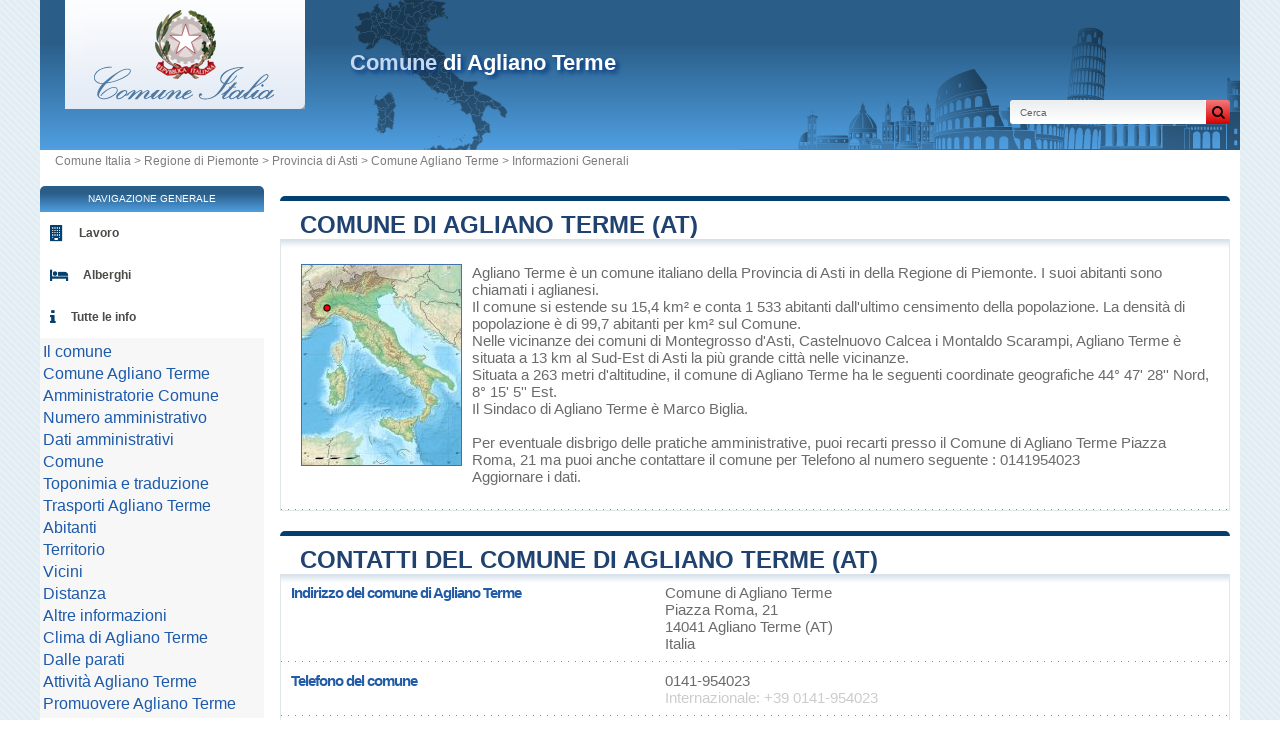

--- FILE ---
content_type: text/html; charset=utf-8
request_url: https://www.comune-italia.it/comune-agliano-terme.html
body_size: 13628
content:
<!DOCTYPE html><html lang="it" dir="ltr"><head><meta charset="utf-8"/><meta name="viewport" content="width=device-width, initial-scale=1"/><title>Comune di Agliano Terme : Amministrazione comunale e sindaco - Comune  di Agliano Terme e città, Asti, Piemonte</title><meta name="description" content="Agliano Terme è un comune italiano della Provincia di Asti in della Regione di Piemonte. &#9654; I suoi abitanti sono chiamati i aglianesi. Il comune si estende su 15,4 km2 e conta 1 533 abitanti dall'ultimo censimento della popolazione. La densità di popolazione è di 99,7 abitanti per km2 sul Comune. Nelle vicinanze dei comuni di Montegrosso d'Asti, Castelnuovo Calcea i Montaldo Scarampi, Agliano Terme è situata a 13 km al Sud-Est di Asti la più grande città nelle vicinanze. Situata a 263 metri d'altitudine, il comune di Agliano Terme ha le seguenti coordinate geografiche 44° 47' 28'' Nord, 8° 15' 5'' Est. Il Sindaco di Agliano Terme è Marco Biglia. Per eventuale disbrigo delle pratiche amministrative, puoi recarti presso il Comune di Agliano Terme Piazza Roma, 21 ma puoi anche contattare il comune per Telefono al numero seguente : 0141954023 Aggiornare i dati."/><meta name="robots" content="noarchive"/><link rel="shortcut icon" href="//dwpt1kkww6vki.cloudfront.net/img/design/favicon_comune_italia.png" type="image/png"/><link rel="canonical" href="https://www.comune-italia.it/comune-agliano-terme.html"/><link rel="preload" href="/css/comune-italia.css?v=6.23.10" as="style" onload="this.rel='stylesheet'">
<noscript><link rel="stylesheet" href="/css/comune-italia.css?v=6.23.10"></noscript>
<script>
!function(n){"use strict";n.loadCSS||(n.loadCSS=function(){});var o=loadCSS.relpreload={};if(o.support=function(){var e;try{e=n.document.createElement("link").relList.supports("preload")}catch(t){e=!1}return function(){return e}}(),o.bindMediaToggle=function(t){var e=t.media||"all";function a(){t.media=e}t.addEventListener?t.addEventListener("load",a):t.attachEvent&&t.attachEvent("onload",a),setTimeout(function(){t.rel="stylesheet",t.media="only x"}),setTimeout(a,3e3)},o.poly=function(){if(!o.support())for(var t=n.document.getElementsByTagName("link"),e=0;e<t.length;e++){var a=t[e];"preload"!==a.rel||"style"!==a.getAttribute("as")||a.getAttribute("data-loadcss")||(a.setAttribute("data-loadcss",!0),o.bindMediaToggle(a))}},!o.support()){o.poly();var t=n.setInterval(o.poly,500);n.addEventListener?n.addEventListener("load",function(){o.poly(),n.clearInterval(t)}):n.attachEvent&&n.attachEvent("onload",function(){o.poly(),n.clearInterval(t)})}"undefined"!=typeof exports?exports.loadCSS=loadCSS:n.loadCSS=loadCSS}("undefined"!=typeof global?global:this);
</script><link rel="preload" href="css/font-awesome.css" as="style" onload="this.rel='stylesheet'">
<noscript><link rel="stylesheet" href="css/font-awesome.css"></noscript>
<script>
!function(n){"use strict";n.loadCSS||(n.loadCSS=function(){});var o=loadCSS.relpreload={};if(o.support=function(){var e;try{e=n.document.createElement("link").relList.supports("preload")}catch(t){e=!1}return function(){return e}}(),o.bindMediaToggle=function(t){var e=t.media||"all";function a(){t.media=e}t.addEventListener?t.addEventListener("load",a):t.attachEvent&&t.attachEvent("onload",a),setTimeout(function(){t.rel="stylesheet",t.media="only x"}),setTimeout(a,3e3)},o.poly=function(){if(!o.support())for(var t=n.document.getElementsByTagName("link"),e=0;e<t.length;e++){var a=t[e];"preload"!==a.rel||"style"!==a.getAttribute("as")||a.getAttribute("data-loadcss")||(a.setAttribute("data-loadcss",!0),o.bindMediaToggle(a))}},!o.support()){o.poly();var t=n.setInterval(o.poly,500);n.addEventListener?n.addEventListener("load",function(){o.poly(),n.clearInterval(t)}):n.attachEvent&&n.attachEvent("onload",function(){o.poly(),n.clearInterval(t)})}"undefined"!=typeof exports?exports.loadCSS=loadCSS:n.loadCSS=loadCSS}("undefined"!=typeof global?global:this);
</script><script async src="//pagead2.googlesyndication.com/pagead/js/adsbygoogle.js"></script><link rel="start" href="/" title="Index"/><link rel="search" href="/search.xml" type="application/opensearchdescription+xml" title="Comune Italia"/><link rel="alternate" type="application/rss+xml" title="Ultimi aggiornamenti" href="/ultimi-aggiornamenti.xml"/><link rel="alternate" type="application/rss+xml" title="La provincia del giorno" href="/provincia-del-giorno.xml"/><link rel="alternate" type="application/rss+xml" title="I comuni del giorno" href="/comuni-del-giorno.xml"/><link rel="alternate" type="application/rss+xml" title="I comuni che fanno attualità" href="/comuni-che-fanno-attualita.xml"/><script type="text/javascript">var cssfile="";var urlfav="https://www.comune-italia.it";var titlefav="Comune Italia";var il_est="";var le_date=" - ";var month=new Array(12);month[0]="Gennaio";month[1]="Febbraio";month[2]="Marzo";month[3]="Aprile";month[4]="Maggio";month[5]="Giugno";month[6]="Luglio";month[7]="Agosto";month[8]="Settembre";month[9]="Ottobre";month[10]="Novembre";month[11]="Dicembre";</script><script type="text/javascript" src="/js/js.js"></script><script src="/node_modules/lazysizes/lazysizes.min.js" async=""></script><script type="text/javascript">//<![CDATA[
top!=self&&(top.location.href=location.href); $(document).ready(function(){ $('.block tr').hover(function(){$(this).addClass('trhover');},function(){$(this).removeClass('trhover');}); });
//]]></script><script>(function(i,s,o,g,r,a,m){i['GoogleAnalyticsObject']=r;i[r]=i[r]||function(){(i[r].q=i[r].q||[]).push(arguments)},i[r].l=1*new Date();a=s.createElement(o),m=s.getElementsByTagName(o)[0];a.async=1;a.src=g;m.parentNode.insertBefore(a,m)})(window,document,'script','//www.google-analytics.com/analytics.js','ga');ga('create','UA-122129-21','comune-italia.it');ga('send','pageview');ga('set','dimension1','IT');ga('set','dimension2','commune');</script></head><body onload="hor(tz('Europe/Rome'));"><div id="page"><div class="header">
                    <img src="/images/italy_map.svg" alt="" class="left-image">
                    <img src="/images/italia-shape.svg" alt="" class="right-image">
                <div id="logo-box"><div id="logo"><a href="/" title="Comune Italia"><img data-src="https://dwpt1kkww6vki.cloudfront.net/img/design/CI/logo.png" class="lazyload" alt="Comune Italia"/></a></div></div><div class="h1"><h1><a href="/comune-agliano-terme.html"><span>Comune</span> di Agliano Terme</a></h1><div id="search">
                            <form name="fsearch" action="/" method="get" onsubmit="return finputq();">
                                <div id="fsearch">
                                    <button class="sub" type="submit" name="sa" value="Cerca">
                                        <i class="fa fa-search" aria-hidden="true"></i>
                                    </button>
                                    <input id="inputq" type="text" name="q" class="q" maxlength="100" value="Cerca" alt="Cerca" onfocus="this.value='';"/>
                                </div>
                                <input type="hidden" name="cx" value="partner-pub-9358454219275145:8965637066"/>
                                <input type="hidden" name="cof" value="FORID:10"/><input type="hidden" name="ie" value="UTF-8"/>
                            </form>
                        </div></div></div><div id="path"><a href="/">Comune Italia</a> > <a href="/regione-piemonte.html" title="Regione di Piemonte">Regione di Piemonte</a> > <a href="/provincia-asti.html" title="Provincia di Asti">Provincia di Asti</a> > <a href="/comune-agliano-terme.html" title="Comune di Agliano Terme">Comune Agliano Terme</a> > Informazioni Generali</div><div id="search-mobile"><form name="fsearch" action="/" method="get" onsubmit="return finputq();">
                            <div id="fsearch">
                                <button class="sub" type="submit" name="sa" value="Cerca">
                                    <i class="fa fa-search" aria-hidden="true"></i>
                                </button>
                                <input id="inputq" type="text" name="q" class="q" maxlength="100" value="Cerca" alt="Cerca" onfocus="this.value='';"/>
                            </div>
                            <input type="hidden" name="cx" value="partner-pub-9358454219275145:8965637066"/>
                            <input type="hidden" name="cof" value="FORID:10"/><input type="hidden" name="ie" value="UTF-8"/>
                        </form></div><div id="content"><div class="block"><h2><a id="desc" href="#desc">Comune di Agliano Terme (AT)</a></h2><div id="div_desc" class="borb"><table><tr><td colspan="2"><p class="resume"><span class="mapimg2" style="background-image:url(https://dwpt1kkww6vki.cloudfront.net/img/map/103_min.jpg);width:159px;height:200px"><span style="margin:35px 0 0 17px;"></span></span><a href="/comune-agliano-terme.html">Agliano Terme</a> è un comune italiano <a href="/provincia-asti.html">della Provincia di Asti</a> in <a href="/regione-piemonte.html">della Regione di Piemonte</a>. I suoi abitanti sono chiamati i aglianesi.<br/>Il comune si estende su 15,4 km&sup2; e conta 1 533 abitanti dall'ultimo censimento della popolazione. La densità di popolazione è di 99,7 abitanti per km&sup2; sul Comune.<br/>Nelle vicinanze dei comuni di <a href="/comune-montegrosso-d-asti.html">Montegrosso d'Asti</a>, <a href="/comune-castelnuovo-calcea.html">Castelnuovo Calcea</a> i  <a href="/comune-montaldo-scarampi.html">Montaldo Scarampi</a>, Agliano Terme è situata a 13 km al Sud-Est di <a href="/comune-asti.html" title="Asti">Asti</a> la più grande città nelle vicinanze.<br/>Situata a 263 metri d'altitudine, il comune di Agliano Terme ha le seguenti coordinate geografiche  44° 47' 28'' Nord,  8° 15' 5'' Est.<br/>Il Sindaco di Agliano Terme è Marco Biglia.<br/><br/>Per eventuale disbrigo delle pratiche amministrative, puoi recarti presso il Comune di Agliano Terme Piazza Roma, 21 ma puoi anche contattare il comune per Telefono al numero seguente : 0141954023<br/><a href="#" onclick="window.open('/plugin/update.php?ti=6d61697269657c3734333732&lg=it','update','width=600,height=650,scrollbars=yes')">Aggiornare i dati</a>.</p></td></tr></table></div></div><div class="block"><h2><a id="municipio" href="#municipio">Contatti del Comune di Agliano Terme (AT)</a></h2><div id="div_municipio" class="borb"><table><tr><th>Indirizzo del comune di Agliano Terme</th><td class="vcard"><span class="fn org">Agliano Terme</span><span class="adr"><span class="street-address">Comune di Agliano Terme<br/>Piazza Roma, 21</span><br/><span class="locality">14041 Agliano Terme (AT)</span><br/><span class="country-name">Italia</span></span><span class="nd"><br/><span class="tel"><span class="type">Work</span>+39 0141-954023</span></span></td></tr><tr><th>Telefono del comune</th><td><a href="tel:0141954023" class="ana">0141-954023</a><br/><span class="grey">Internazionale: +39 0141-954023</span></td></tr><tr><th>E-mail del comune</th><td><span class="na">Non disponible</span></td></tr><tr><th>Sito Ufficiale del comune</th><td><a href="http://comune.aglianoterme.at.it/" target="_blank" rel="noopener" title="Sito ufficiale">comune.aglianoterme.at.it/</a></td></tr><tr><th>Certificato di nascita online</th><td><a href="https://www.visureitalia.com/it/certificati-comune/211-certificato-di-nascita.html?utm_source=comune-italia&utm_medium=banner&utm_campaign=comune-italia" rel="nofollow">Richiedere il certificato di nascita in Agliano Terme</a></td></tr><tr><th>Certificato di morte online</th><td><a href="https://www.visureitalia.com/it/certificati-comune/149-certificato-o-estratto-di-morte.html?utm_source=comune-italia&utm_medium=banner&utm_campaign=comune-italia" rel="nofollow">Richiedere il certificato di morte in Agliano Terme</a></td></tr><tr><th>Certificato di matrimonio online</th><td><a href="https://www.visureitalia.com/it/certificati-comune/150-certificato-o-estratto-di-matrimonio.html?utm_source=comune-italia&utm_medium=banner&utm_campaign=comune-italia" rel="nofollow">Richiedere il certificato di matrimonio in Agliano Terme</a></td></tr><tr><th>Certificato di divorzio online</th><td><a href="https://www.visureitalia.com/it/certificati-casellario-giudiziale-tribunale/232-copia-sentenza-di-divorzio.html?utm_source=comune-italia&utm_medium=banner&utm_campaign=comune-italia" rel="nofollow">Richiedere il certificato di divorzio in Agliano Terme</a></td></tr><tr><th>Certificato generale casellario giudiziale online</th><td><a href="https://www.visureitalia.com/it/certificati-casellario-giudiziale-tribunale/169-certificato-generale-casellario-giudiziale.html?utm_source=comune-italia&utm_medium=banner&utm_campaign=comune-italia" rel="nofollow">Richiedere il generale casellario giudiziale in Agliano Terme</a></td></tr></table></div></div><div class="ads_content"><ins class="adsbygoogle" style="display:block" data-ad-client="ca-pub-9358454219275145" data-ad-format="auto" data-ad-slot="6073844870" data-full-width-responsive="true" data-ad-region="test"></ins><script>(adsbygoogle=window.adsbygoogle || []).push({});</script></div><div class="block"><h2><a id="amministratori" href="#amministratori">Amministratori del Comune di Agliano Terme</a></h2><div id="div_amministratori" class="borb"><table><tr><th>Sindaco di Agliano Terme</th><td colspan="2">Marco Biglia</td></tr><tr><th>Data delle elezioni</th><td colspan="2">27 Maggio 2019</td></tr><tr><th>Partito politico</th><td colspan="2">lista civica L'alternativa per Agliano</td></tr><tr><th>Vicesindaco di Agliano Terme</th><td colspan="2">Andrea Faccio</td></tr><tr><th>Assessore di Agliano Terme</th><td colspan="2">Flavio Bologna</td></tr><tr><th colspan="3">Consiglieri di Agliano Terme</th></tr><tr><td>Chiara Bianco</td><td>Sara Bianco</td><td>Mirco Binello</td></tr><tr><td>Flavio Bologna</td><td>Monica Correggia</td><td>Andrea Faccio</td></tr><tr><td>Vittorio Garberoglio</td><td>Roberto Giordano</td><td>Monica Pagliarino</td></tr><tr><td>Lorenzo Serra</td><td>&nbsp;</td><td>&nbsp;</td></tr></table></div></div><div class="block"><h2><a id="numero_amministrativo" href="#numero_amministrativo">Numeri amministrativi di Agliano Terme</a></h2><div id="div_numero_amministrativo" class="borb"><table><tr><th>Codice <abbr title="Istituto Nazionale di Statistica">ISTAT</abbr> di Agliano Terme</th><td>005001</td></tr><tr><th>Prefisso Telefonico del comune</th><td>0141</td></tr><tr><th><abbr title="Codice postale">CAP</abbr> di Agliano Terme</th><td>14041</td></tr><tr><th>Codice Catastale di Agliano Terme</th><td>A072</td></tr><tr><th>Codice Fiscale di Agliano Terme</th><td>82000250058</td></tr></table></div></div><div class="block"><h2><a id="dati_amministrativi" href="#dati_amministrativi">Dati amministrativi</a></h2><div id="div_dati_amministrativi" class="borb"><table><tr><th>Stato</th><td><a href="/" title="Italia">Italia</a></td></tr><tr><th>Regione</th><td><a href="/regione-piemonte.html" title="Regione di Piemonte">Piemonte</a></td></tr><tr><th>Provincia</th><td><a href="/provincia-asti.html" title="Regione di Piemonte">Asti</a></td></tr></table></div></div><div class="block"><h2><a id="comune" href="#comune">Comune di Agliano Terme</a></h2><div id="div_comune" class="borb"><table><tr><th>Santo Patrono di Agliano Terme</th><td>San Giacomo Maggiore</td></tr><tr><th>Festa Patronale di Agliano Terme</th><td>25 luglio</td></tr><tr><th>Statuto del comune di Agliano Terme</th><td><a href="http://autonomie.interno.it/statuti/statuti/agliano_terme.pdf" target="_blank">Statuto</a></td></tr><tr><th>Associazione</th><td><div><a href="/associazione-nazionale-citta-del-vino.html">Associazione Nazionale Città del Vino</a></div></td></tr><tr><th>Città gemellate con Agliano Terme</th><td class="na">Il Comune di Agliano Terme non è gemellato con nessun altro comune.</td></tr><tr><th><a href="/parco.html" title="Parco naturale">Parco naturale</a></th><td><span class="na">Agliano Terme non fa parte d'un parco naturale</span></td></tr></table></div></div><div class="block"><h2><a id="traduzione" href="#traduzione">Toponimia e traduzione di Agliano Terme</a></h2><div id="div_traduzione" class="borb"><table class="w33"><tr><td><strong>Arabo:</strong> <span lang="ar" dir="ltr"><a href="https://ar.db-city.com/إيطاليا--بييمونتي--أستي--أليانو-تيرمي" target="_blank">أليانو تيرمي</a></span></td><td><strong>Giapponese:</strong> <span lang="ja" dir="ltr"><a href="https://ja.db-city.com/イタリア--ピエモンテ州--アスティ--アリアーノ・テルメ" target="_blank">アリアーノ・テルメ</a></span></td><td><strong>Kazaka:</strong> <span lang="kk" dir="ltr">Альяно-Терме</span></td></tr><tr><td><strong>Latino:</strong> <span lang="la" dir="ltr">Allianum</span></td><td><strong>Russo:</strong> <span lang="ru" dir="ltr"><a href="https://ru.db-city.com/Италия--Пьемонт--Асти--Альяно-Терме" target="_blank">Альяно-Терме</a></span></td><td><strong>Ucraino:</strong> <span lang="uk" dir="ltr"><a href="https://uk.db-city.com/Італія--П'ємонт--Асті--Альяно-Терме" target="_blank">Альяно-Терме</a></span></td></tr><tr><td><strong>Cinese:</strong> <span lang="zh" dir="ltr"><a href="https://zh.db-city.com/意大利--皮埃蒙特--阿斯蒂--阿利亚诺泰尔梅" target="_blank">阿利亚诺泰尔梅</a></span></td><td>&nbsp;</td><td>&nbsp;</td></tr></table></div></div><div class="block"><h2><a id="trasporti" href="#trasporti">Trasporti di Agliano Terme</a></h2><div id="div_trasporti" class="borb"><table><tr><th>Aeroporto</th><td><div>Aeroporto di Cuneo-Levaldigi <span class="grey">56.8 km</span></div><div>Aeroporto di Genova-Cristoforo Colombo <span class="grey">63 km</span></div><div>Aeroporto di Torino-Caselle <span class="grey">65.8 km</span></div></td></tr></table></div></div><div class="block"><h2><a id="abitanti" href="#abitanti">Popolazione e abitantidi Agliano Terme</a></h2><div id="div_abitanti" class="borb"><table><tr><th>Nome abitanti di Agliano Terme</th><td>Aglianesi</td></tr><tr><th>Popolazione di Agliano Terme</th><td>1 533 abitanti  <em>(2024)</em></td></tr><tr><th>Densità di popolazione di Agliano Terme</th><td>99,7 ab./km&sup2; <span class="grey">(258,2 ab./sq mi)</span></td></tr></table></div></div><div class="block"><h2><a id="territorio" href="#territorio">Territorio di Agliano Terme</a></h2><div id="div_territorio" class="borb"><table><tr><th>Superficie di Agliano Terme</th><td>1 538 ettari<br/>15,38 km&sup2; <span class="na">(5,94 sq mi)</span></td></tr><tr><th>Altitudine minimale</th><td>150 metri s.l.m.</td></tr><tr><th>Altitudine massimale</th><td>283 metri s.l.m.</td></tr><tr><th>Altitudine media sul comune</th><td>217 metri s.l.m.</td></tr><tr><th>Altitudine della casa comunale di Agliano Terme</th><td>263 Metri sul livello del mare</td></tr><tr><th>Coordinate Decimali</th><td class="geo"><strong>Latitudine:</strong> <span class="latitude">44.7911</span><br/><strong>Longitudine:</strong> <span class="longitude">8.25139</span></td></tr><tr><th>Coordinate Sessagesimali</th><td><strong>Latitudine:</strong> 44° 47' 28'' Nord<br/><strong>Longitudine:</strong> 8° 15' 5'' Est</td></tr><tr><th>Comune litoraneo</th><td>Agliano Terme è un comune non litoraneo</td></tr><tr><th>Comune Montano</th><td>Non montano</td></tr><tr><th>Zona altimetrica</th><td>Collina interna</td></tr><tr><th>Fuso orario</th><td><div><abbr title="Tempo coordinato universale">UTC</abbr> +1:00 (Europe/Rome)</div><div>Ora legale : UTC +2:00</div><div>Ora solare : UTC +1:00</div></td></tr><tr><th>Ora locale</th><td><div id="hor"></div></td></tr><tr><th>Classificazione sismica</th><td>Zona 4: sismicità molto bassa, PGA inferiore a 0,05g.</td></tr></table></div></div><div class="block"><h2><a id="vicini" href="#vicini">Le città ed i villaggi vicini di Agliano Terme</a></h2><div id="div_vicini" class="borb"><table>
        <link rel="preload" as="style" href="https://unpkg.com/leaflet@1.9.4/dist/leaflet.css"
            integrity="sha256-p4NxAoJBhIIN+hmNHrzRCf9tD/miZyoHS5obTRR9BMY=" 
            crossorigin="" 
            onload="this.onload=null;this.rel='stylesheet'">
        <noscript>
            <link rel="stylesheet" href="https://unpkg.com/leaflet@1.9.4/dist/leaflet.css" 
                integrity="sha256-p4NxAoJBhIIN+hmNHrzRCf9tD/miZyoHS5obTRR9BMY=" 
                crossorigin="">
        </noscript>
        
        <script defer src="https://unpkg.com/leaflet@1.9.4/dist/leaflet.js"
            integrity="sha256-20nQCchB9co0qIjJZRGuk2/Z9VM+kNiyxNV1lvTlZBo="
            crossorigin="">
        </script>
        <div id="mapCommune" class="map map500max"></div><script>
            window.onload = function () {
                // Initialize the map
                var mapmapCommune = L.map("mapCommune").setView([44.7911, 8.25139], 10);

                // Add tile layer
                L.tileLayer("//{s}.tile.openstreetmap.org/{z}/{x}/{y}.png", {
                    attribution: "Map data © <a href=\"//openstreetmap.org\">OpenStreetMap</a> contributors"
                }).addTo(mapmapCommune);

                // Ensure proper sizing
                setTimeout(function () {
                    mapmapCommune.invalidateSize();
                }, 100);
            };
        </script><tr><th colspan="3">Comuni limitrofi di Agliano Terme</th></tr><tr align="center"><td width="33%"><a href="/comune-montegrosso-d-asti.html">Montegrosso d'Asti</a></td><td width="33%"><a href="/comune-montegrosso-d-asti.html">Montegrosso d'Asti</a></td><td width="33%"><a href="/comune-montaldo-scarampi.html">Montaldo Scarampi</a></td></tr><tr valign="middle" align="center"><td width="33%"><a href="/comune-montegrosso-d-asti.html">Montegrosso d'Asti</a></td><td width="33%"><img data-src="https://dwpt1kkww6vki.cloudfront.net/img/boussole.png" alt="Comuni confinanti" class="img_bouss lazyload"/></td><td width="33%"><a href="/comune-castelnuovo-calcea.html">Castelnuovo Calcea</a></td></tr><tr align="center"><td width="33%"><a href="/comune-costigliole-d-asti.html">Costigliole d'Asti</a></td><td width="33%"><a href="/comune-castelnuovo-calcea.html">Castelnuovo Calcea</a></td><td width="33%"><a href="/comune-castelnuovo-calcea.html">Castelnuovo Calcea</a></td></tr><tr><th colspan="3">Comuni confinanti di Agliano Terme</th></tr><tr><td width="33%"><a href="/comune-castelnuovo-calcea.html">Castelnuovo Calcea</a> <span class="na">2.8 km</span></td><td width="33%"><a href="/comune-montegrosso-d-asti.html">Montegrosso d'Asti</a> <span class="na">3.5 km</span></td><td width="33%"><a href="/comune-moasca.html">Moasca</a> <span class="na">3.9 km</span></td></tr><tr><td width="33%"><a href="/comune-montaldo-scarampi.html">Montaldo Scarampi</a> <span class="na">4.5 km</span></td><td width="33%"><a href="/comune-mombercelli.html">Mombercelli</a> <span class="na">4.6 km</span></td><td width="33%"><a href="/comune-vigliano-d-asti.html">Vigliano d'Asti</a> <span class="na">5.1 km</span></td></tr><tr><td width="33%"><a href="/comune-costigliole-d-asti.html">Costigliole d'Asti</a> <span class="na">5.4 km</span></td><td width="33%"><a href="/comune-san-marzano-oliveto.html">San Marzano Oliveto</a> <span class="na">5.5 km</span></td><td width="33%"><a href="/comune-calosso.html">Calosso</a> <span class="na">6.1 km</span></td></tr><tr><td width="33%"><a href="/comune-vinchio.html">Vinchio</a> <span class="na">6.2 km</span></td><td width="33%"><a href="/comune-mongardino.html">Mongardino</a> <span class="na">6.8 km</span></td><td width="33%"><a href="/comune-isola-d-asti.html">Isola d'Asti</a> <span class="na">7.1 km</span></td></tr><tr><td width="33%"><a href="/comune-vaglio-serra.html">Vaglio Serra</a> <span class="na">7.2 km</span></td><td width="33%"><a href="/comune-belveglio.html">Belveglio</a> <span class="na">7.7 km</span></td><td width="33%"><a href="/comune-nizza-monferrato.html">Nizza Monferrato</a> <span class="na">8.5 km</span></td></tr><tr><td width="33%"><a href="/comune-canelli.html">Canelli</a> <span class="na">8.6 km</span></td><td width="33%"><a href="/comune-castiglione-tinella.html">Castiglione Tinella</a> <span class="na">8.6 km</span></td><td width="33%"><a href="/comune-castagnole-delle-lanze.html">Castagnole delle Lanze</a> <span class="na">8.9 km</span></td></tr><tr><td width="33%"><a href="/comune-calamandrana.html">Calamandrana</a> <span class="na">9.3 km</span></td><td width="33%"><a href="/comune-cortiglione.html">Cortiglione</a> <span class="na">9.3 km</span></td><td width="33%"><a href="/comune-santo-stefano-belbo.html">Santo Stefano Belbo</a> <span class="na">9.4 km</span></td></tr></table></div></div><div class="block"><h2><a id="distanza">Distanza tra Agliano Terme  e le più grandi città italiane</a></h2><div id="div_distanza" class="borb"><table class="w33"><tr><td><a href="/comune-roma.html">Roma</a> : 470 km</td><td><a href="/comune-milano.html">Milano</a> : 105 km</td><td><a href="/comune-napoli.html">Napoli</a> : 658 km</td></tr><tr><td><strong><a href="/comune-torino.html">Torino</a> : 54 km</strong> <span class="na">più vicina</span></td><td><a href="/comune-palermo.html">Palermo</a> : 856 km</td><td><a href="/comune-genova.html">Genova</a> : 69 km</td></tr><tr><td><a href="/comune-bologna.html">Bologna</a> : 247 km</td><td><a href="/comune-firenze.html">Firenze</a> : 265 km</td><td><a href="/comune-bari.html">Bari</a> : 811 km</td></tr><tr><td><a href="/comune-catania.html">Catania</a> : 992 km</td><td><a href="/comune-verona.html">Verona</a> : 227 km</td><td><a href="/comune-venezia.html">Venezia</a> : 329 km</td></tr><tr><td><a href="/comune-messina.html">Messina</a> : 953 km</td><td><a href="/comune-padova.html">Padova</a> : 293 km</td><td><a href="/comune-brescia.html">Brescia</a> : 176 km</td></tr><tr><td colspan="3" class="na" align="center">Distanza calcolata in "linea d'aria" !</td></tr></table></div></div><div class="block"><h2><a id="altre_informazioni" href="#altre_informazioni">Altre informazioni il comune di Agliano Terme</a></h2><div id="div_altre_informazioni" class="borb"><table><tr><th>Centrale elettronucleare prossimo</th><td>Centrale elettronucleare Enrico Fermi <span class="na">44 km</span><br/></td></tr></table></div></div><div class="block"><h2><a id="clima" href="#clima">Clima di Agliano Terme</a></h2><div id="div_clima" class="borb"><table><tr><th>Gradi giorno di Agliano Terme</th><td>2703 GG</td></tr><tr><th>Zona climatica di Agliano Terme</th><td>E</td></tr><tr><th>Accensione impianti termici</th><td>Il limite massimo consentito è di 14 ore giornaliere dal 15 ottobre al 15 aprile</td></tr></table></div></div><div class="block" id="lavoro"><h2>Offerte di lavoro a Agliano Terme</h2><div class="borb"><div id="ctn-form-recherche-emploi"><input type="hidden" id="input-emploi-pays" value="103" /><input type="hidden" id="input-emploi-langue" value="it" /><div class="bloc-form-emploi"><label for="input-emploi-keyword">Professione</label><input type="text" id="input-emploi-keyword" /><p>Professione, Parole, società</p></div><div class="bloc-form-emploi"><label for="input-emploi-localite"></label><input type="text" id="input-emploi-localite" value="Agliano Terme"/><p>, , </p></div><div class="bloc-form-emploi"><button type="button" id="input-emploi-rechercher"></button></div></div><div id="ctn-bloc-annonce-emploi"><div id="ctn-annonce-emploi"><div class="bloc-annonce-emploi" data-url="/plugin/click.php?up=1jobviewtrack.com%2Fv2%[base64]"><div class="bloc-annonce-emploi-titre a">ELETTRICISTA INDUSTRIALE (RIF. offerta: 76395)</div><div>Montegrosso d'Asti, Asti</div><div>Società : During</div><p>During SpA è regolarmente autorizzata dal Ministero del Lavoro ai sensi del D.lgs. 276/03 (Aut. Def. Min. Lav. Prot.1180/SG del 13/12/04), con filiali su tutto il territorio nazionale. Filiale di Alba (CN)   Siamo alla ricerca di un elettri...</p><div>Contratto : N/A</div><div class="bloc-annonce-emploi-lien"><span>vedere dettaglio</span></div></div><div class="bloc-annonce-emploi" data-url="/plugin/click.php?up=1jobviewtrack.com%2Fv2%[base64]"><div class="bloc-annonce-emploi-titre a">OPERAIO/OPERAIA settore METALMECCANICO (RIF. offerta: 76404)</div><div>Montegrosso d'Asti, Asti</div><div>Società : During</div><p>During SpA è regolarmente autorizzata dal Ministero del Lavoro ai sensi del D.lgs. 276/03 (Aut. Def. Min. Lav. Prot.1180/SG del 13/12/04), con filiali su tutto il territorio nazionale. Filiale di Alba (CN)   Per azienda cliente operante nel...</p><div>Contratto : N/A</div><div class="bloc-annonce-emploi-lien"><span>vedere dettaglio</span></div></div><div class="bloc-annonce-emploi" data-url="/plugin/click.php?up=1jobviewtrack.com%2Fv2%[base64]"><div class="bloc-annonce-emploi-titre a">ELETTRICISTA INDUSTRIALE</div><div>Montegrosso d'Asti, Asti</div><div>Società : During</div><p>Siamo alla ricerca di un elettricista industriale, da inserire presso un'azienda cliente.   La risorsa si occuperà di cablaggio elettrico a bordo macchina seguendo lo schema elettrico relativo alla commessa.    diploma di perito elettrico o...</p><div>Contratto : N/A</div><div class="bloc-annonce-emploi-lien"><span>vedere dettaglio</span></div></div><div class="bloc-annonce-emploi" data-url="/plugin/click.php?up=1jobviewtrack.com%2Fv2%[base64]"><div class="bloc-annonce-emploi-titre a">OPERAIO/OPERAIA settore METALMECCANICO</div><div>Montegrosso d'Asti, Asti</div><div>Società : During</div><p>Per azienda cliente operante nel settore metalmeccanico siamo alla ricerca di OPERAIO/OPERAIA che si occuperà di assemblaggio e montaggio di parti meccaniche.   Esperienza minima nel settore metalmeccanico   Buona conoscenza dei principali ...</p><div>Contratto : N/A</div><div class="bloc-annonce-emploi-lien"><span>vedere dettaglio</span></div></div><div class="bloc-annonce-emploi" data-url="/plugin/click.php?up=1jobviewtrack.com%2Fv2%[base64]"><div class="bloc-annonce-emploi-titre a">CARRELLISTA</div><div>Vigliano d'Asti, Asti</div><div>Società : Relizont</div><p>Relizont   Azienda Cliente, operante nel settore Gomma Plastica, che si occupa della realizzazione e la vendita di particolari plastici, ci ha affidato l'incarico di individuare una Persona interessata a ricoprire il ruolo di CARRELLISTA da...</p><div>Contratto : N/A</div><div class="bloc-annonce-emploi-lien"><span>vedere dettaglio</span></div></div><div class="bloc-annonce-emploi" data-url="/plugin/click.php?up=1jobviewtrack.com%2Fv2%[base64]"><div class="bloc-annonce-emploi-titre a">Carrellista</div><div>Vigliano d'Asti, Asti</div><div>Società : Relizont</div><p>Azienda Cliente, operante nel settore Gomma Plastica, che si occupa della realizzazione e la vendita di particolari plastici, ci ha affidato l'incarico di individuare una Persona interessata a ricoprire il ruolo di CARRELLISTA da assumere a...</p><div>Contratto : N/A</div><div class="bloc-annonce-emploi-lien"><span>vedere dettaglio</span></div></div><div class="bloc-annonce-emploi" data-url="/plugin/click.php?up=1jobviewtrack.com%2Fv2%[base64]"><div class="bloc-annonce-emploi-titre a">ADDETTO/ADDETTA ALLA VERNICIATURA INDUSTRIALE</div><div>Montegrosso d'Asti, Asti</div><div>Società : During</div><p>DURING S.P.A.   Siamo alla ricerca per azienda cliente operante nel settore dell'automazione industriale, un addetto/addetta alla verniciatura industriale.   La risorsa si occuperà di verniciatura a spruzzo ed acqua di impianti.   - Esperie...</p><div>Contratto : N/A</div><div class="bloc-annonce-emploi-lien"><span>vedere dettaglio</span></div></div><div class="bloc-annonce-emploi" data-url="/plugin/click.php?up=1jobviewtrack.com%2Fv2%[base64]"><div class="bloc-annonce-emploi-titre a">OPERAIO ALIMENTARE</div><div>Boglietto, Asti</div><div>Società : Relizont</div><p>Relizont   Azienda Cliente, con oltre 30 dipendenti, operante da oltre 50 anni nel settore alimentare, ci ha affidato l'incarico di individuare una Persona interessata a ricoprire il ruolo di OPERAIO ALIMENTARE, da assumere a tempo determin...</p><div>Contratto : &euro;1852.56 per month</div><div class="bloc-annonce-emploi-lien"><span>vedere dettaglio</span></div></div><div class="bloc-annonce-emploi" data-url="/plugin/click.php?up=1jobviewtrack.com%2Fv2%[base64]"><div class="bloc-annonce-emploi-titre a">OSS OPERATORE SOCIO SANITARIO per RSA</div><div>Boglietto, Asti</div><div>Società : Relizont</div><p>Relizont   Azienda Cliente, con oltre 500 dipendenti, operante da oltre 20 anni nel settore sanitario, ci ha affidato l'incarico di individuare una Persona interessata a ricoprire il ruolo di OSS OPERATORE OPERATRICE SOCIO SANITARIO presso ...</p><div>Contratto : &euro;1591.06 per month</div><div class="bloc-annonce-emploi-lien"><span>vedere dettaglio</span></div></div><div class="bloc-annonce-emploi" data-url="/plugin/click.php?up=1jobviewtrack.com%2Fv2%[base64]"><div class="bloc-annonce-emploi-titre a">ADDETTO/ADDETTA ALLA VERNICIATURA INDUSTRIALE (RIF. offerta: 76148)</div><div>Montegrosso d'Asti, Asti</div><div>Società : During</div><p>During SpA è regolarmente autorizzata dal Ministero del Lavoro ai sensi del D.lgs. 276/03 (Aut. Def. Min. Lav. Prot.1180/SG del 13/12/04), con filiali su tutto il territorio nazionale. Filiale di Alba (CN)   Siamo alla ricerca per azienda c...</p><div>Contratto : N/A</div><div class="bloc-annonce-emploi-lien"><span>vedere dettaglio</span></div></div><div class="bloc-annonce-emploi" data-url="/plugin/click.php?up=1jobviewtrack.com%2Fv2%[base64]"><div class="bloc-annonce-emploi-titre a">ADDETTO/A VENDITA IN STAGE - MONTEGROSSO D'ASTI (AT)</div><div>Montegrosso d'Asti, Asti</div><div>Società : Synergie</div><p>Descrizione azienda   Synergie Italia Spa, agenzia per il lavoro - filiale di TROFARELLO (TO) cerca per noto supermercato con sede a MONTEGROSSO D'ASTI (AT) un/a ADDETTO/ADDETTA in STAGE.   Posizione   Come ADDETTO/ADDETTA VENDITA in STAGE ...</p><div>Contratto : N/A</div><div class="bloc-annonce-emploi-lien"><span>vedere dettaglio</span></div></div><div class="bloc-annonce-emploi" data-url="/plugin/click.php?up=1jobviewtrack.com%2Fv2%[base64]"><div class="bloc-annonce-emploi-titre a">ADDETTO/A VENDITA IN STAGE - MONTEGROSSO D'ASTI (AT)</div><div>Montegrosso d'Asti, Asti</div><div>Società : Synergie</div><p>Synergie Italia Spa, agenzia per il lavoro - filiale di TROFARELLO (TO) cerca per noto supermercato con sede a MONTEGROSSO D'ASTI (AT) un/a ADDETTO/ADDETTA in STAGE.   Come ADDETTO/ADDETTA VENDITA in STAGE dovrai dare supporto con le attivi...</p><div>Contratto : N/A</div><div class="bloc-annonce-emploi-lien"><span>vedere dettaglio</span></div></div></div><div id="ctn-annonce-emploi-pagination"><span class="actif">1</span><span>2</span><span>3</span></div></div></div></div><script src="/js/optioncarriere.js"></script><div class="block"><h2><a id="albergo" href="#albergo">Alberghi Agliano Terme</a></h2><div id="div_albergo" class="borb">
<script src="https://www.booking.com/affiliate/prelanding_sdk"></script>

<div id="bookingAffiliateWidget_532673b7-b5f2-4108-bfb3-08e0d00b4faf" style="width:100%; height:360px; position:relative;"></div>

<script>
(function () {
// Booking.AffiliateWidget is defined by https://www.booking.com/affiliate/prelanding_sdk
var widget = new Booking.AffiliateWidget({
iframeSettings: {
selector: "bookingAffiliateWidget_532673b7-b5f2-4108-bfb3-08e0d00b4faf",
responsive: true
},
widgetSettings: {
// Search string (location name) – this was in the example they gave you
ss: "AGLIANO TERME",

// Coordinates coming from your PHP object
latitude: 44.7911,
longitude: 8.25139,

// Initial zoom level (tweak if needed)
zoom: 12
}
});
})();
</script><table><tr><td align="center" width="50%" class="introp a"><strong><a href="/albergo-economici-agliano-terme.html">Alberghi economici di Agliano Terme e dintorni</a></strong></td></tr></table></div></div><div class="block"><h2><a id="dalle_parati" href="#dalle_parati">I dintorni di Agliano Terme</a></h2><div id="div_dalle_parati" class="borb"><table class="w33"><tr><td colspan="3" class="introp" align="center">Ecco un elenco dei punti d'interesse situati nel Comune di Agliano Terme e territori limitrofi.</td></tr><tr><td><a href="/dalle-parati-di-il-monferrato.html">Il Monferrato</a> <span class="na">8km</span><br/><span class="alentour_title" style="color:#003000">Altipiano</span></td><td><a href="/dalle-parati-di-monferrato-1.html">Monferrato</a> <span class="na">8km</span><br/><span class="alentour_title" style="color:#003000">Altipiano</span></td><td><a href="/dalle-parati-di-alto-monferrato.html">Alto Monferrato</a> <span class="na">8km</span><br/><span class="alentour_title" style="color:#003000">Altipiano</span></td></tr><tr><td><a href="/dalle-parati-di-monferrato-2.html">Monferrato</a> <span class="na">19.3km</span><br/><span class="alentour_title" style="color:#000080">Regione</span></td><td><a href="/dalle-parati-di-stazione-alessandria-smistamento.html">Stazione Alessandria Smistamento</a> <span class="na">29.2km</span><br/><span class="alentour_title" style="color:#800000">Stazione ferroviaria</span></td><td><a href="/dalle-parati-di-alessandria-smistamento.html">Alessandria Smistamento</a> <span class="na">29.2km</span><br/><span class="alentour_title" style="color:#800000">Stazione ferroviaria</span></td></tr><tr><td><a href="/dalle-parati-di-forte-della-ferrovia.html">Forte della Ferrovia</a> <span class="na">31.3km</span><br/><span class="alentour_title" style="color:#800000">Forte</span></td><td><a href="/dalle-parati-di-forte-bormida.html">Forte Bormida</a> <span class="na">33.7km</span><br/><span class="alentour_title" style="color:#800000">Forte</span></td><td><a href="/dalle-parati-di-bormida.html">Bórmida</a> <span class="na">33.7km</span><br/><span class="alentour_title" style="color:#800000">Forte</span></td></tr></table></div></div><div class="block"><h2><a id="attivita" href="#attivita">Attività e svaghi per il tempo libero nelle vicinanz edi Agliano Terme</a></h2><div id="div_attivita" class="borb"><table class="w50"><tr><td align="center" class="na">Non abbiamo fornito alcun numero di riferimento per attività o per il tempo libero per Agliano Terme</td></tr></table></div></div><div class="block"><h2><a id="la_pagina" href="#la_pagina">La pagina di Agliano Terme sull'elenco telefonico dei comuni</a></h2><div id="div_la_pagina" class="borb"><table><tr><th>URL</th><td><textarea readonly="readonly" onclick="this.focus();this.select();" style="width:95%;height:30px;" rows="2" cols="20">&lt;a href="https://www.comune-italia.it/comune-agliano-terme.html" title="Comune di Agliano Terme"&gt;Comune di Agliano Terme&lt;/a&gt;</textarea><div class="na">Puoi collegarti a questa pagina attraverso il rigo sottostante.</div></td></tr><tr class="np"><th style="color:#f7c20d;">Aggiungi Agliano Terme a Preferiti / segnalibro</th><td><strong><a style="color:#f7c20d;" href="#" onclick="addfav2('https://www.comune-italia.it/comune-agliano-terme.html','Comune di Agliano Terme: Comune Italia');return false;">Clicca sul link per aggiungere questa pagina ai preferiti (o segnalibro)</a></strong></td></tr><tr class="np"><th>Promuovere Agliano Terme</th><td><strong><a href="/promuovere-agliano-terme.html">Promuovere il comune di Agliano Terme</a></strong></td></tr><tr class="np"><th style="color:#A00;">Modifica da apportare</th><td><strong><a href="#" onclick="window.open('/plugin/update.php?ti=6d61697269657c3734333732&lg=it','update','width=600,height=650,scrollbars=yes')">Modifica da apportare Agliano Terme</a></strong></td></tr><tr><th class="grey">Ultimo aggiornamento</th><td class="grey\">27 Maggio 2025</td></tr><tr><th class="grey">Pagina data</th><td class="grey">17 Gennaio 2026 03:46</td></tr><tr><th>Promuovere Agliano Terme<br/>su Facebook</th><td><iframe name="fam_facebook" id="fam_facebook" src="https://www.facebook.com/plugins/like.php?href=https%3A%2F%2Fwww.comune-italia.it%2Fcomune-agliano-terme.html&amp;layout=standard&amp;show_faces=false&amp;width=450&amp;action=like&amp;colorscheme=light&amp;height=35" scrolling="no" frameborder="0" style="border:none;overflow:hidden;width:450px;height:35px;"></iframe></td></tr><tr><th>Promuovere Agliano Terme<br/>su Twitter</th><td><script src="https://platform.twitter.com/widgets.js" type="text/javascript"></script><div><a href="https://twitter.com/share" class="twitter-share-button" data-url="https://www.comune-italia.it/comune-agliano-terme.html" data-via="Comune_Italia" data-text="Agliano Terme" data-count="horizontal">Tweet</a></div></table></div></div></div><div id="sideleft"><div class="panneau_103"><img class="lazyload" data-src="https://dwpt1kkww6vki.cloudfront.net/img/panneau-ville/103/panneau-agliano-terme.png" alt="Pannello di Agliano Terme" title="Pannello di Agliano Terme"/></div><div id="menuheader">Navigazione generale</div><ul id="menu"><li class="mli"><i class="fa fa-building list-icon" aria-hidden="true"></i><a href="#lavoro" id="ico-lavoro">Lavoro</a></li><li class="mli"><i class="fa fa-bed list-icon" aria-hidden="true"></i><a href="#albergo" id="ico-albergo">Alberghi</a></li><li class="mli" id="mlilast"><i class="fa fa-info list-icon" aria-hidden="true"></i><a href="#" onclick="$('#menu2').slideToggle('slow');return false;" id="ico-info">Tutte le info</a></li><ul id="menu2"><li><a href="#desc" title="Il comune">Il comune</a></li><li><a href="#municipio" title="Comune Agliano Terme">Comune Agliano Terme</a></li><li><a href="#amministratori" title="Amministratorie Comune">Amministratorie Comune</a></li><li><a href="#numero_amministrativo" title="Numero amministrativo">Numero amministrativo</a></li><li><a href="#dati_amministrativi" title="Dati amministrativi">Dati amministrativi</a></li><li><a href="#comune" title="Comune">Comune</a></li><li><a href="#traduzione" title="Toponimia e traduzione">Toponimia e traduzione</a></li><li><a href="#trasporti" title="Trasporti Agliano Terme">Trasporti Agliano Terme</a></li><li><a href="#abitanti" title="Abitanti">Abitanti</a></li><li><a href="#territorio" title="Territorio">Territorio</a></li><li><a href="#vicini" title="Vicini">Vicini</a></li><li><a href="#distanza" title="Distanza">Distanza</a></li><li><a href="#altre_informazioni" title="Altre informazioni">Altre informazioni</a></li><li><a href="#clima" title="Clima di Agliano Terme">Clima di Agliano Terme</a></li><li><a href="#dalle_parati" title="Dalle parati">Dalle parati</a></li><li><a href="#attivita" title="Attività Agliano Terme">Attività Agliano Terme</a></li><li><a href="/promuovere-agliano-terme.html" title="Promuovere Agliano Terme">Promuovere Agliano Terme</a></li></ul></ul><div><img class="sideimg lazyload" data-src="https://dwpt1kkww6vki.cloudfront.net/traitement/svg/italia.svg-dep-005-w-214-png-1.png" alt="Mappa Asti" title="Mappa Asti"/></div><div class="ads_side"><ins class="adsbygoogle" style="width:160px;height:600px" data-ad-client="ca-pub-9358454219275145" data-ad-slot="2194433328" data-ad-region="test"></ins><script>(adsbygoogle=window.adsbygoogle || []).push({});</script></div></div><div id="footer" class="itfooter"><div class="it-states-container"><div class="it-states-columns"><div class="it-state-link"><a href="/regione-abruzzo.html">Abruzzo</a></div><div class="it-state-link"><a href="/regione-basilicata.html">Basilicata</a></div><div class="it-state-link"><a href="/regione-calabria.html">Calabria</a></div><div class="it-state-link"><a href="/regione-campania.html">Campania</a></div><div class="it-state-link"><a href="/regione-emilia-romagna.html">Emilia-Romagna</a></div><div class="it-state-link"><a href="/regione-autonoma-friuli-venezia-giulia.html">Friuli-Venezia Giulia</a></div><div class="it-state-link"><a href="/regione-lazio.html">Lazio</a></div><div class="it-state-link"><a href="/regione-liguria.html">Liguria</a></div><div class="it-state-link"><a href="/regione-lombardia.html">Lombardia</a></div><div class="it-state-link"><a href="/regione-marche.html">Marche</a></div><div class="it-state-link"><a href="/regione-molise.html">Molise</a></div><div class="it-state-link"><a href="/regione-piemonte.html">Piemonte</a></div><div class="it-state-link"><a href="/regione-puglia.html">Puglia</a></div><div class="it-state-link"><a href="/regione-autonoma-della-sardegna.html">Sardegna</a></div><div class="it-state-link"><a href="/regione-siciliana.html">Sicilia</a></div><div class="it-state-link"><a href="/regione-toscana.html">Toscana</a></div><div class="it-state-link"><a href="/regione-autonoma-trentino-alto-adige.html">Trentino-Alto Adige</a></div><div class="it-state-link"><a href="/regione-umbria.html">Umbria</a></div><div class="it-state-link"><a href="/regione-autonoma-valle-d-aosta.html">Valle d&#039;Aosta</a></div><div class="it-state-link"><a href="/regione-veneto.html">Veneto</a></div></div></div><div id="footl1">Il nostro sito non è affiliato né sponsorizzato dalle entità del governo. Siamo un'impresa indipendente che ha l'obbiettivo di fornire informazioni valide a cittadini e residenti del Paese.<br><br><a href="/menzioni-legali.html" title="Menzioni legali e condizioni d'uso del sito">Menzioni legali</a> | <a href="#" onclick="window.open('/plugin/update.php?ti=6d61697269657c3734333732&lg=it','update','width=600,height=650,scrollbars=yes')">Aggiornare i dati</a> | <a href="/contatti.html" title="Contatta il team del sito">Contatti</a> | <a href="https://it.db-city.com/" title="Città e villaggi del Mondo">Città e villaggi del Mondo</a> | Copyright © 2010-2026 Comune-Italia.it : Tutti i diritti riservati</div></div></div><script>(function(i,s,o,g,r,a,m){i['AnalyticsObj']=r;i[r]=i[r]||function(){(i[r].q=i[r].q||[]).push(arguments)},i[r].l=1*new Date();a=s.createElement(o),m=s.getElementsByTagName(o)[0];a.async=1;a.src=g;m.parentNode.insertBefore(a,m)})</script><script defer src="https://static.cloudflareinsights.com/beacon.min.js/vcd15cbe7772f49c399c6a5babf22c1241717689176015" integrity="sha512-ZpsOmlRQV6y907TI0dKBHq9Md29nnaEIPlkf84rnaERnq6zvWvPUqr2ft8M1aS28oN72PdrCzSjY4U6VaAw1EQ==" data-cf-beacon='{"version":"2024.11.0","token":"e5e63f4c17de4d19a77dc0eb7ede1f57","r":1,"server_timing":{"name":{"cfCacheStatus":true,"cfEdge":true,"cfExtPri":true,"cfL4":true,"cfOrigin":true,"cfSpeedBrain":true},"location_startswith":null}}' crossorigin="anonymous"></script>
</body></html>

--- FILE ---
content_type: text/html; charset=utf-8
request_url: https://www.google.com/recaptcha/api2/aframe
body_size: 266
content:
<!DOCTYPE HTML><html><head><meta http-equiv="content-type" content="text/html; charset=UTF-8"></head><body><script nonce="C_RcfTKaNNgeyMjX0aWXPg">/** Anti-fraud and anti-abuse applications only. See google.com/recaptcha */ try{var clients={'sodar':'https://pagead2.googlesyndication.com/pagead/sodar?'};window.addEventListener("message",function(a){try{if(a.source===window.parent){var b=JSON.parse(a.data);var c=clients[b['id']];if(c){var d=document.createElement('img');d.src=c+b['params']+'&rc='+(localStorage.getItem("rc::a")?sessionStorage.getItem("rc::b"):"");window.document.body.appendChild(d);sessionStorage.setItem("rc::e",parseInt(sessionStorage.getItem("rc::e")||0)+1);localStorage.setItem("rc::h",'1768618013116');}}}catch(b){}});window.parent.postMessage("_grecaptcha_ready", "*");}catch(b){}</script></body></html>